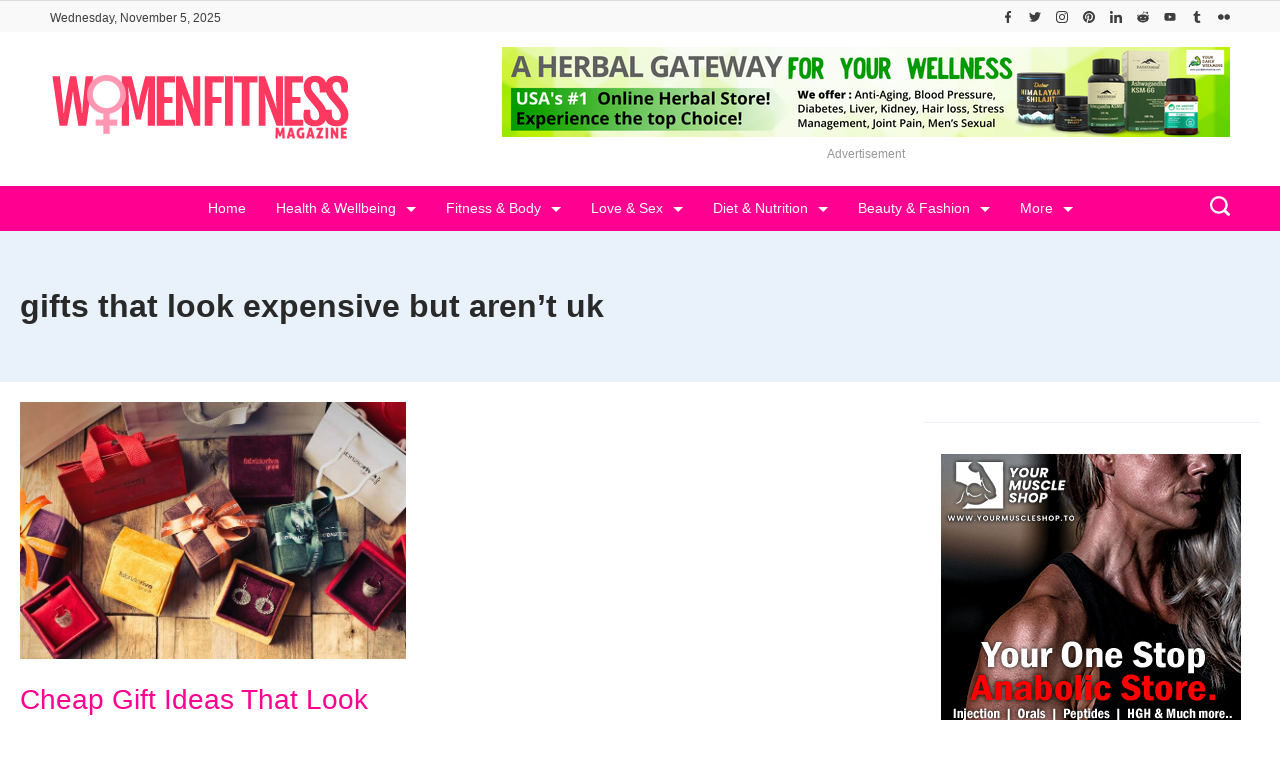

--- FILE ---
content_type: application/x-javascript
request_url: https://womenfitnessmag.com/wp-content/plugins/rishi-companion/assets/build/postsTab.js?ver=724286c40c91f8f49b78
body_size: -183
content:
(()=>{var t=document.querySelectorAll(".rishi-posts-tabs .nav-tabs > li");document.querySelector(".rishi-posts-tabs .posts-tab-content .grid"),t.forEach((function(t){t.addEventListener("click",(function(){t.closest(".rishi-posts-tabs").querySelectorAll(".nav-tabs > li").forEach((function(t){t.classList.remove("active")}));var s=t.getAttribute("data-tab");t.classList.add("active");var e=t.closest(".rishi-posts-tabs").querySelector("#".concat(s));t.closest(".rishi-posts-tabs").querySelectorAll(".posts-tab-content .grid").forEach((function(t){t.classList.remove("active")})),e.classList.add("active")}))}))})();